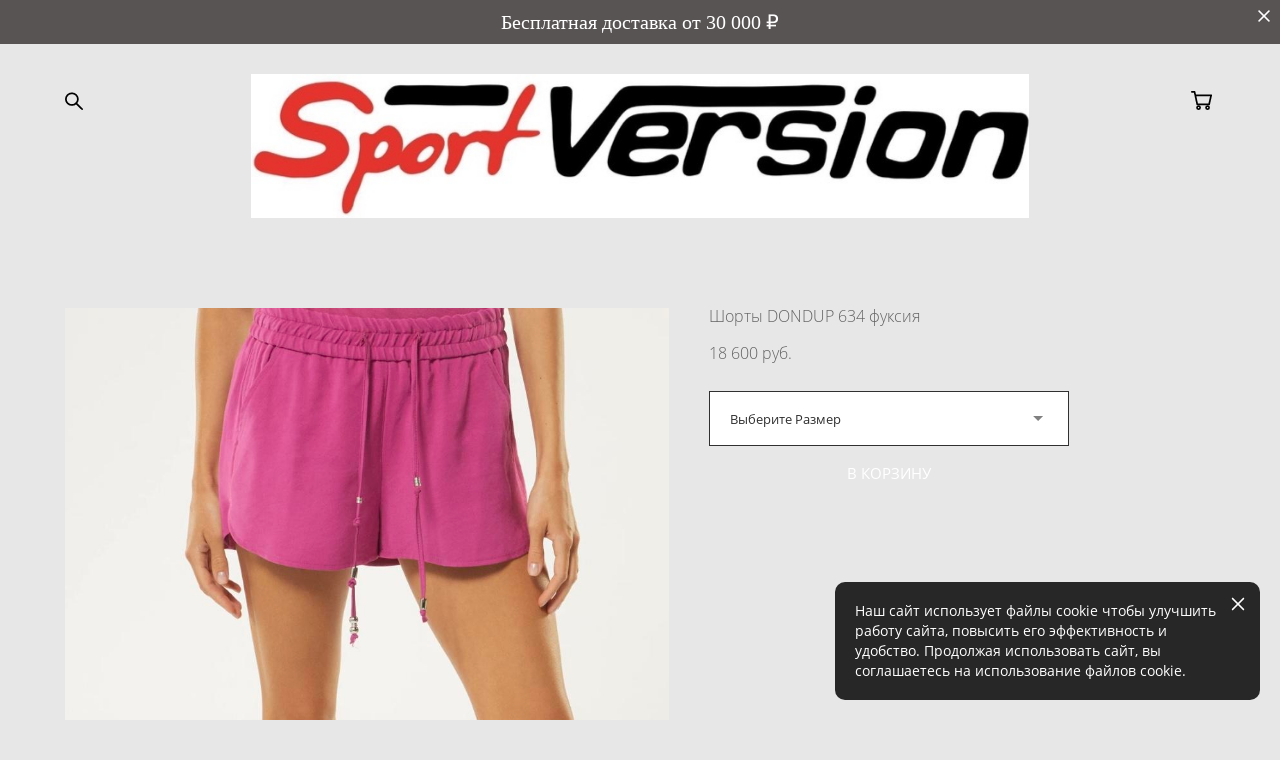

--- FILE ---
content_type: text/html; charset=UTF-8
request_url: https://sport-version.ru/shop/shorty-don-dup-634-fuksiya
body_size: 17707
content:
<!-- Vigbo-cms //cdn-st2.vigbo.com/u39875/52337/ melissa -->
<!DOCTYPE html>
<html lang="ru">
<head>
    <script>var _createCookie=function(e,o,t){var i,n="";t&&((i=new Date).setTime(i.getTime()+864e5*t),n="; expires="+i.toGMTString()),document.cookie=e+"="+o+n+"; path=/"};function getCookie(e){e=document.cookie.match(new RegExp("(?:^|; )"+e.replace(/([\.$?*|{}\(\)\[\]\\\/\+^])/g,"\\$1")+"=([^;]*)"));return e?decodeURIComponent(e[1]):void 0}"bot"==getCookie("_gphw_mode")&&_createCookie("_gphw_mode","humen",0);</script>
    <meta charset="utf-8">
<title>ВСЕ ТОВАРЫ > Шорты DONDUP 634 фуксия купить в интернет-магазине</title>
<meta name="keywords" content="Шорты DONDUP 634 фуксия, ВСЕ ТОВАРЫ." />
<meta name="description" content="ВСЕ ТОВАРЫ. Шорты DONDUP 634 фуксия." />
    <meta property="og:title" content="ВСЕ ТОВАРЫ > Шорты DONDUP 634 фуксия купить в интернет-магазине" />
    <meta property="og:description" content="ВСЕ ТОВАРЫ. Шорты DONDUP 634 фуксия." />
    <meta property="og:url" content="https://sport-version.ru/shop/shorty-don-dup-634-fuksiya" />
    <meta property="og:type" content="website" />
        <meta property="og:image" content="//cdn-sh1.vigbo.com/shops/99845/products/22076999/images/3-603486c6aef8e65bae9769e2e607e85e.jpeg" />
        <meta property="og:image" content="//cdn-st2.vigbo.com/u39875/52337/logo/u-1758913846.jpg" />
        <meta property="og:image" content="//cdn-sh1.vigbo.com/shops/99845/products/22076999/images/3-b71a7faf6df392ea4c8578adf2e17c9b.jpeg" />

<meta name="viewport" content="width=device-width, initial-scale=1">


	<link rel="shortcut icon" href="//cdn-st2.vigbo.com/u39875/52337/favicon.ico" type="image/x-icon" />

<!-- Blog RSS -->

<!-- Preset CSS -->
    <script>window.use_preset = false;</script>

<script>
    window.cdn_paths = {};
    window.cdn_paths.modules = '//cdn-s.vigbo.com/cms/kevin2/site/' + 'dev/scripts/site/';
    window.cdn_paths.site_scripts = '//cdn-s.vigbo.com/cms/kevin2/site/' + 'dev/scripts/';
</script>
    <link href="https://fonts.googleapis.com/css?family=Abel|Alegreya:400,400i,700,700i,800,800i,900,900i|Alex+Brush|Amatic+SC:400,700|Andika|Anonymous+Pro:400i,700i|Anton|Arimo:400,400i,700,700i|Arsenal:400,400i,700,700i|Asap:400,400i,500,500i,600,600i,700,700i|Bad+Script|Baumans|Bitter:100,100i,200,200i,300,300i,400i,500,500i,600,600i,700i,800,800i,900,900i|Brygada+1918:400,700,400i,700i|Cactus+Classical+Serif|Carlito:400,700,400i,700i|Chocolate+Classical+Sans|Comfortaa:300,400,500,600,700|Commissioner:100,200,300,400,500,600,700,800,900|Cormorant:300i,400i,500,500i,600,600i,700i|Cormorant+Garamond:300i,400i,500,500i,600,600i,700i|Cormorant+Infant:300i,400i,500,500i,600,600i,700i|Cousine:400,400i,700,700i|Crafty+Girls|Cuprum:400,400i,700,700i|Days+One|Dela+Gothic+One|Delius+Unicase:400,700|Didact+Gothic|Dosis|EB+Garamond:400i,500,500i,600,600i,700i,800,800i|Euphoria+Script|Exo|Exo+2:100,100i,200,200i,300i,400i,500,500i,600,600i,700i,800,800i,900,900i|Federo|Fira+Code:300,500,600|Fira+Sans:100,100i,200,200i,300i,400i,500,500i,600,600i,700i,800,800i,900,900i|Fira+Sans+Condensed:100,100i,200,200i,300i,400i,500,500i,600,600i,700i,800,800i,900,900i|Forum|Gentium+Book+Plus:400,700,400i,700i|Gentium+Plus:400,700,400i,700i|Geologica:100,200,300,400,500,600,700,800,900|Glegoo:400,700|Golos+Text:400,500,600,700,800,900|Gudea:400,400i,700|Handlee|IBM+Plex+Mono:100,100i,200,200i,300i,400i,500,500i,600,600i,700i|IBM+Plex+Sans:100,100i,200,200i,300i,400i,500,500i,600,600i,700i|IBM+Plex+Serif:100,100i,200,200i,300,300i,400,400i,500,500i,600,600i,700,700i|Inter:100,200,300,400,500,600,700,800,900|Inter+Tight:100,200,300,400,500,600,700,800,900,100i,200i,300i,400i,500i,600i,700i,800i,900i|Istok+Web:400,400i,700,700i|JetBrains+Mono:100,100i,200,200i,300,300i,400,400i,500,500i,600,600i,700,700i,800,800i|Jost:100,100i,200,200i,300,300i,400,400i,500,500i,600,600i,700,700i,800,800i,900,900i|Jura:400,300,500,600,700|Kelly+Slab|Kranky|Krona+One|Leckerli+One|Ledger|Liter|Lobster|Lora:400,400i,700,700i,500,500i,600,600i|Lunasima:400,700|Manrope:200,300,400,500,600,700,800|Marck+Script|Marko+One|Marmelad|Merienda+One|Merriweather:300i,400i,700i,900,900i|Moderustic:300,400,500,600,700,800|Montserrat:300i,400i,500,500i,600,600i,700i,800,800i,900,900i|Montserrat+Alternates:100,100i,200,200i,300,300i,400,400i,500,500i,600,600i,700,700i,800,800i,900,900i|Mulish:200,300,400,500,600,700,800,900,200i,300i,400i,500i,600i,700i,800i,900i|Neucha|Noticia+Text:400,400i,700,700i|Noto+Sans:400,400i,700,700i|Noto+Sans+Mono:100,200,300,400,500,600,700,800,900|Noto+Serif:400,400i,700,700i|Noto+Serif+Display:100,200,300,400,500,600,700,800,900,100i,200i,300i,400i,500i,600i,700i,800i,900i|Nova+Flat|Nova+Oval|Nova+Round|Nova+Slim|Nunito:400,200,200i,300,300i,400i,600,600i,700,700i,800,800i,900,900i|Old+Standard+TT:400i|Open+Sans:300i,400i,600,600i,700i,800,800i|Open+Sans+Condensed:300,300i,700|Oranienbaum|Original+Surfer|Oswald:200,500,600|Oxygen:300|Pacifico|Philosopher:400,400i,700,700i|Piazzolla:100,200,300,400,500,600,700,800,900,100i,200i,300i,400i,500i,600i,700i,800i,900i|Play:400,700|Playfair+Display:400,700,400i,500,500i,600,600i,700i,800,800i,900,900i|Playfair+Display+SC|Poiret+One|Press+Start+2P|Prosto+One|PT+Mono|PT+Sans:400i,700i|PT+Sans+Caption:400,700|PT+Sans+Narrow:400,700|PT+Serif:400i,700i|PT+Serif+Caption:400,400i|Quicksand|Raleway:100,100i,300i,400i,500,500i,600,600i,700i,800,800i,900,900i|Roboto:100,100i,300i,400i,500,500i,700i,900,900i|Roboto+Condensed:300i,400i,700i|Roboto+Mono:100,100i,200,200i,300,300i,400,400i,500,500i,600,600i,700,700i|Roboto+Slab:100,200,500,600,800,900|Rochester|Rokkitt:400,100,300,500,600,700,800,900|Rubik:300i,400i,500,500i,600,600i,700i,800,800i,900,900i|Ruslan+Display|Russo+One|Salsa|Satisfy|Scada:400,400i,700,700i|Snippet|Sofia|Source+Code+Pro:200,300,400,500,600,700,900|Source+Sans+Pro:200,300,400,600,700,900|Source+Serif+Pro:200,200i,300,300i,400,400i,600,600i,700,700i,900,900i|Spectral:200,200i,300,300i,400,400i,500,500i,600,600i,700,700i,800,800i|Stint+Ultra+Expanded|STIX+Two+Text:400,700,400i,700i|Syncopate|Tenor+Sans|Tinos:400,400i,700,700i|Trochut|Ubuntu:300i,400i,500,500i,700i|Ubuntu+Condensed|Ubuntu+Mono:400,400i,700,700i|Unbounded:200,300,400,500,600,700,800,900|Underdog|Unkempt:400,700|Voces|Wix+Madefor+Display:400,500,600,700,800|Wix+Madefor+Text:400,500,600,700,800,400i,500i,600i,700i,800i|Yeseva+One|Ysabeau:100,200,300,400,500,600,700,800,900,100i,200i,300i,400i,500i,600i,700i,800i,900i|Ysabeau+Infant:100,200,300,400,500,600,700,800,900,100i,200i,300i,400i,500i,600i,700i,800i,900i|Ysabeau+Office:100,200,300,400,500,600,700,800,900,100i,200i,300i,400i,500i,600i,700i,800i,900i|Ysabeau+SC:100,200,300,400,500,600,700,800,900|Zen+Old+Mincho&display=swap&subset=cyrillic" rel="stylesheet">
    <!-- Preconnect resource -->
    <link rel="preconnect" href="https://sport-version.ru/">
    <link rel="preconnect" href="//cdn-s.vigbo.com/cms/kevin2/site/">
    <link rel="preconnect" href="//cdn-sh.vigbo.com">

    <!-- Preload JS -->
    <link rel="preload" as="script" href="//cdn-s.vigbo.com/cms/kevin2/site/dev/scripts/vendor/jquery-3.3.1.min.js?ver=uzimSt">
    <link rel="preload" as="script" href="//cdn-s.vigbo.com/cms/kevin2/site/prod/js/site.js?ver=uzimSt">

            <!-- React Preload JS -->
        <link rel="preload" as="script" href="//cdn-s.vigbo.com/cms/kevin2/site/prod/js/runtime-main.js?ver=uzimSt">
        <link rel="preload" as="script" href="//cdn-s.vigbo.com/cms/kevin2/site/prod/js/main.chunk.js?ver=uzimSt">
    
    <!-- CORE CSS -->
    
        <!-- SHOP CSS -->
    <link rel="preload" as="style" onload="this.onload=null;this.rel='stylesheet'" href="//cdn-sh.vigbo.com/vigbo-cms/styles/prod/build_shop_front.css?v=yoi6fA">
    <noscript>
        <link rel="stylesheet" type="text/css" href="//cdn-sh.vigbo.com/vigbo-cms/styles/prod/build_shop_front.css?v=yoi6fA">
    </noscript>
    
    <!-- SITE CSS -->
    <link rel="preload" as="style" onload="this.onload=null;this.rel='stylesheet'" href="//cdn-s.vigbo.com/cms/kevin2/site/prod/css/build_cms_front.css?v=yoi6fA">
    <noscript>
        <link rel="stylesheet" type="text/css" href="//cdn-s.vigbo.com/cms/kevin2/site/prod/css/build_cms_front.css?v=yoi6fA">
    </noscript>

        <!-- CUSTOM SHOP CSS -->
    <link rel="preload" as="style" onload="this.onload=null;this.rel='stylesheet'" href="https://sport-version.ru/css/custom-shop.css?v=46.804">
    <noscript>
        <link rel="stylesheet" type="text/css" href="https://sport-version.ru/css/custom-shop.css?v=46.804">
    </noscript>
    
        <!-- React styles -->
    <link rel="preload" as="style" onload="this.onload=null;this.rel='stylesheet'" href="//cdn-s.vigbo.com/cms/kevin2/site/prod/css/main.chunk.css?ver=uzimSt">
    <noscript>
        <link rel="stylesheet" type="text/css" href="//cdn-s.vigbo.com/cms/kevin2/site/prod/css/main.chunk.css?ver=uzimSt">
    </noscript>
    <!-- /React styles -->
    
    <!-- LIFE CHANGED CSS -->
            <link rel="preload" as="style" onload="this.onload=null;this.rel='stylesheet'" href="https://sport-version.ru/css/custom.css?v=46.804">
        <noscript>
            <link rel="stylesheet" type="text/css" href="https://sport-version.ru/css/custom.css?v=46.804">
        </noscript>
    
    
                
    
    
    
    <style>
    .adaptive-desktop .custom__content--max-width,
    .adaptive-desktop .md-infoline__wrap {
        max-width: 2600px;
    }
</style>
    <script src="//cdn-s.vigbo.com/cms/kevin2/site/dev/scripts/vendor/jquery-3.3.1.min.js?ver=uzimSt"></script>

    </head>


	



    <body data-template="melissa" class="f__preset-box f__site f__2 loading locale_ru melissa mod--search-enable mod--img-logo mod--header-static mod--menu-action-on-scroll mod--menu-static-on-scroll mod--menu-effect-from-top mod--menu-align-content mod--infoline-cross-enable protect-images desktop mod--shop-page adaptive-desktop mod--horizontal-menu mod--infoline-enable bot-version js--loading-cascade mod--font-none-preset layout-logo-top--icons-left-n-right   " data-preview="">

    <!-- +Share Body Code -->    <script src="//cdn.callibri.ru/callibri.js" type="text/javascript" charset="utf-8" defer></script>    <!-- -Share Body Code -->
    
                        <!-- Инфополоса -->
            <div id="md-infoline" class="md-infoline js--infoline  ">
                    <div class="md-infoline__close" data-infoline-close>
            <svg width="12px" height="12px" viewBox="0 0 12 12">
                <g stroke="none" stroke-width="1" fill="none" fill-rule="evenodd">
                    <g  transform="translate(-893.000000, -308.000000)" fill="currentColor" fill-rule="nonzero">
                        <path d="M898.46967,313.46967 L899.53033,313.46967 L899,312.93934 L898.46967,313.46967 L897.93934,314 L893.46967,309.53033 C892.762563,308.823223 893.823223,307.762563 894.53033,308.46967 L899,312.93934 L903.46967,308.46967 C904.176777,307.762563 905.237437,308.823223 904.53033,309.53033 L900.06066,314 L904.53033,318.46967 C905.237437,319.176777 904.176777,320.237437 903.46967,319.53033 L899,315.06066 L894.53033,319.53033 C893.823223,320.237437 892.762563,319.176777 893.46967,318.46967 L897.93934,314 L898.46967,313.46967 Z M899.53033,313.46967 L899,312.93934 L898.46967,313.46967 L899.53033,313.46967 C899.237437,313.176777 898.762563,313.176777 898.46967,313.46967 L899.53033,313.46967 Z"></path>
                    </g>
                </g>
            </svg>
        </div>
                <div class="md-infoline__cont f__3">
            <div class="md-infoline__wrap custom__content--max-width">
                                <p class="f__3 f__mt-0 f__mb-0" style="text-align: center;"><span style="color:#FFFFFF;"><span style="font-family:verdana;"><span style="font-size:20px;">Бесплатная доставка от 30 000 ₽</span></span></span></p>                            </div>
        </div>
    
</div>
    <div class="md-infoline-assets">
        <script>
            let infolineTypeTpl = 'tech'; /* Миграция и смена дизайна*/
			const infolineDBVersionTpl = "32";
            let infoscripeStorage = localStorage.getItem('infostripe');
            const infostripeData = JSON.parse(infoscripeStorage);
			let infolineinfolineFirstJSTpl = false;

            if(!infoscripeStorage || (infoscripeStorage && (infostripeData.version !== infolineDBVersionTpl))) {
                infolineinfolineFirstJSTpl = true;
                $('body').addClass('is--infoline-firstopen');
            }
        </script>
        <script>
			infolineTypeTpl = 'user'; /* Используется обычной полосой */
			const infolineCrossSettingTpl = "true";
        </script>
<style>
    .md-infoline__cont {
    padding-top: 10px;
    padding-bottom: 10px;
}
    .md-infoline {
        background: #595454;
    }
.md-infoline__close svg path {
        fill: #ffffff;
    }
/* Цвет крестика не используется после задачи MAIN-3592
.md-infoline__close:hover svg path  {
        fill: ;
    }
*/
</style>
        </div>

                <div class="l-wrap js-wrap">

    <header class="l-header l-header-main js-header-main layout-logo-top--icons-left-n-right  ">
    <div class="l-header__wrapper custom__header-decorate-line custom__menu-bg-rgba mod--menubg-nochange custom__header-padding-y mod--show-menu-after-logo-load mod--effect-move-from-top">
        <div class="l-header__cont custom__content--max-width">
            <div class="l-header__row">
                <div class="l-header__col0 l-header__col l-header__mobile--box"><!-- mobile menu -->
                    <!-- basket icon for mobile -->
                                            <div class="md-menu__icons mod--right md-menu__li-l1">
                            <!-- Если есть поиск или корзина -->
    <div class="l-header__icons--box f__menu">
        &nbsp; <!-- для выравнивания по вертикали (дублирует размер шрифта) -->

        <div class="l-header__icons--wrap">
            <div class="js--iconBasketWrapper" >
                 <!-- если не только Поиск и есть Магазин -->
                    <!-- то выводим корзину -->
                    <div class="js--iconBasketView shop_page l-header__icon l-header__icon--cart" >
                        <a href='/shop/cart' class='shop-basket--box lnk-cart design_editor-icons' data-id='shop-cart-widget'>
                            <span class='shop-basket'>
                                                                    <!-- Basket 05 -->
                                    <svg xmlns="http://www.w3.org/2000/svg" viewBox="0 0 18.5 17.5"><polyline class="basket-svg-style basket-svg-edit-round" points="0.75 1.63 3.13 1.63 5.51 12.59 15.95 12.59 17.75 4.63 4.3 4.63"/><ellipse class="basket-svg-style basket-svg-edit-limit" cx="6.64" cy="15.42" rx="1.36" ry="1.33"/><ellipse class="basket-svg-style basket-svg-edit-limit" cx="14.59" cy="15.42" rx="1.36" ry="1.33"/></svg>

                                                            </span>
                            <span class='shop-cart-widget-amount'>
                                                            </span>
                        </a>
                    </div>
                
            </div>

                            <div class="l-header__icon l-header__icon--search">
                    <a class="searchform__svg js--open_searchform design_editor-icons">
                        <svg xmlns="http://www.w3.org/2000/svg" viewBox="0 0 15.5 17.5"><ellipse class="search-svg-style" cx="5.92" cy="8.01" rx="5.17" ry="5.13"/><line class="search-svg-style" x1="9.59" y1="11.64" x2="14.75" y2="16.75"/></svg>
                    </a>
                </div>
                    </div>

        <!-- Add separator -->
                <div class="md-menu__li-l1 menu-item md-menu__separator f__menu">
            •        </div>
                <!-- -->
    </div>
                        </div>
                                    </div>

                <div class="l-header__col1 l-header__col l-header__logo--box">
                    <div class="l-header__logo--cont">
                        <div class="l-header__row">
                            <div class="l-header__top-line--box">

                                <div class="l-header__col l-header__col-icon mod--left">
                                    <!-- only SEARCH icon -->
                                                                            <div class="md-menu__icons mod--left md-menu__li-l1">
                                            <!-- Если есть поиск или корзина -->
    <div class="l-header__icons--box f__menu">
        &nbsp; <!-- для выравнивания по вертикали (дублирует размер шрифта) -->

        <div class="l-header__icons--wrap">
            <div class="js--iconBasketWrapper" style="display: none;">
                
            </div>

                            <div class="l-header__icon l-header__icon--search">
                    <a class="searchform__svg js--open_searchform design_editor-icons">
                        <svg xmlns="http://www.w3.org/2000/svg" viewBox="0 0 15.5 17.5"><ellipse class="search-svg-style" cx="5.92" cy="8.01" rx="5.17" ry="5.13"/><line class="search-svg-style" x1="9.59" y1="11.64" x2="14.75" y2="16.75"/></svg>
                    </a>
                </div>
                    </div>

        <!-- Add separator -->
                <div class="md-menu__li-l1 menu-item md-menu__separator f__menu">
            •        </div>
                <!-- -->
    </div>
                                        </div>
                                                                    </div>

                                <div class="l-header__col l-header__logo-col">
                                    <div id='logoWrap' class='logo__wrap' data-lt="" >
                                        
<div class="logo logo-image">
	<a href="https://sport-version.ru/">
		

			
			<img src="[data-uri]"
				 data-src="//cdn-st2.vigbo.com/u39875/52337/logo/u-1758913831.jpg?v=46.804"
				 alt="sportversion, одежда из италии, бренды, скидки"
				 title="sportversion, одежда из италии, бренды, скидки"
				 class="copy-protect mod--has-logo2x mod--has-logo1x "
				 						data-src2x="//cdn-st2.vigbo.com/u39875/52337/logo/u-1758913846.jpg?v=46.804"
						data-width2x="500"
				 			/>
			</a>

</div>
                                    </div>
                                </div>

                                <div class="l-header__col l-header__col-icon mod--right">
                                    <!-- only BASKET icon -->
                                                                            <div class="js--menu-icons md-menu__icons mod--right md-menu__li-l1 shop_page" >
                                            <!-- Если есть поиск или корзина -->
    <div class="l-header__icons--box f__menu">
        &nbsp; <!-- для выравнивания по вертикали (дублирует размер шрифта) -->

        <div class="l-header__icons--wrap">
            <div class="js--iconBasketWrapper" >
                 <!-- если не только Поиск и есть Магазин -->
                    <!-- то выводим корзину -->
                    <div class="js--iconBasketView shop_page l-header__icon l-header__icon--cart" >
                        <a href='/shop/cart' class='shop-basket--box lnk-cart design_editor-icons' data-id='shop-cart-widget'>
                            <span class='shop-basket'>
                                                                    <!-- Basket 05 -->
                                    <svg xmlns="http://www.w3.org/2000/svg" viewBox="0 0 18.5 17.5"><polyline class="basket-svg-style basket-svg-edit-round" points="0.75 1.63 3.13 1.63 5.51 12.59 15.95 12.59 17.75 4.63 4.3 4.63"/><ellipse class="basket-svg-style basket-svg-edit-limit" cx="6.64" cy="15.42" rx="1.36" ry="1.33"/><ellipse class="basket-svg-style basket-svg-edit-limit" cx="14.59" cy="15.42" rx="1.36" ry="1.33"/></svg>

                                                            </span>
                            <span class='shop-cart-widget-amount'>
                                                            </span>
                        </a>
                    </div>
                
            </div>

                    </div>

        <!-- Add separator -->
                <div class="md-menu__li-l1 menu-item md-menu__separator f__menu">
            •        </div>
                <!-- -->
    </div>
                                        </div>
                                                                    </div>

                            </div>
                        </div>

                    </div>
                </div>

                <div class="l-header__col2 l-header__col l-header__menu--box">
                    <nav class='md-menu clearfix' data-menu-type="origin">
                        			<ul class="menu md-menu__main js--menu__main is--level1  mod--menu_underline		 mod--menu_left"><li  id="6575686" data-id="6575686" class="md-menu__li-l1 menu-item js--menu__li-l1 "><a class="md-menu__href-l1 is--link-level1 f__menu height1 big-height5" href="https://sport-version.ru/kontakty"  >КОНТАКТЫ</a></li><li class="md-menu__li-l1 menu-item md-menu__separator f__menu">•</li><li  id="4111610" data-id="4111610" class="md-menu__li-l1 menu-item js--menu__li-l1  active"><a class="md-menu__href-l1 is--link-level1 f__menu mod--href-l1__shop js--shop-categories-link height1 big-height5" data-name="КАТАЛОГ" data-url="shop" href="https://sport-version.ru/shop"  >КАТАЛОГ</a></li><li class="md-menu__li-l1 menu-item md-menu__separator f__menu">•</li></ul><div class="md-menu-mobile__socials social-icons"><div class="social-icons-wrapper"></div></div>                    </nav>
                </div>


                <div class="l-header__col3 l-header__col l-header__ham--box" data-count-pages="2">
    <div class="md-menu__hamburger js-mob-menu-open">
        <svg height="20px" xmlns="http://www.w3.org/2000/svg" viewBox="0 0 18 17.5"><line class="hamburger-svg-style" y1="1" x2="18" y2="1"/><line class="hamburger-svg-style" y1="7" x2="18" y2="7"/><line class="hamburger-svg-style" y1="13" x2="18" y2="13"/></svg>
    </div>
</div>
            </div>
        </div>
    </div>
</header>




        <!-- Mobile menu -->
        <!-- mobile menu -->
<div  data-menu-type="mobile" data-custom-scroll data-set-top="stay-in-window" class="custom__header-decorate-line mod--custom-scroll-hidden mod--custom-scroll-resize md-menu--mobile js--menu--mobile mod--set-top--stop-mobile">
    <div class="md-menu--mobile__cont js--menu-mobile__cont">
                <div class="md-menu__icons mod--right md-menu__li-l1 js--menu__li-l1">
            <!-- Если есть поиск или корзина -->
    <div class="l-header__icons--box f__menu">
        &nbsp; <!-- для выравнивания по вертикали (дублирует размер шрифта) -->

        <div class="l-header__icons--wrap">
            <div class="js--iconBasketWrapper" >
                 <!-- если не только Поиск и есть Магазин -->
                    <!-- то выводим корзину -->
                    <div class="js--iconBasketView shop_page l-header__icon l-header__icon--cart" >
                        <a href='/shop/cart' class='shop-basket--box lnk-cart design_editor-icons' data-id='shop-cart-widget'>
                            <span class='shop-basket'>
                                                                    <!-- Basket 05 -->
                                    <svg xmlns="http://www.w3.org/2000/svg" viewBox="0 0 18.5 17.5"><polyline class="basket-svg-style basket-svg-edit-round" points="0.75 1.63 3.13 1.63 5.51 12.59 15.95 12.59 17.75 4.63 4.3 4.63"/><ellipse class="basket-svg-style basket-svg-edit-limit" cx="6.64" cy="15.42" rx="1.36" ry="1.33"/><ellipse class="basket-svg-style basket-svg-edit-limit" cx="14.59" cy="15.42" rx="1.36" ry="1.33"/></svg>

                                                            </span>
                            <span class='shop-cart-widget-amount'>
                                                            </span>
                        </a>
                    </div>
                
            </div>

                            <div class="l-header__icon l-header__icon--search">
                    <a class="searchform__svg js--open_searchform design_editor-icons">
                        <svg xmlns="http://www.w3.org/2000/svg" viewBox="0 0 15.5 17.5"><ellipse class="search-svg-style" cx="5.92" cy="8.01" rx="5.17" ry="5.13"/><line class="search-svg-style" x1="9.59" y1="11.64" x2="14.75" y2="16.75"/></svg>
                    </a>
                </div>
                    </div>

        <!-- Add separator -->
                <div class="md-menu__li-l1 menu-item md-menu__separator f__menu">
            •        </div>
                <!-- -->
    </div>
        </div>
        
        			<ul class="menu md-menu__main js--menu__main is--level1  mod--menu_underline		 mod--menu_left"><li  id="6575686" data-id="6575686" class="md-menu__li-l1 menu-item js--menu__li-l1 "><a class="md-menu__href-l1 is--link-level1 f__menu height1 big-height5" href="https://sport-version.ru/kontakty"  >КОНТАКТЫ</a></li><li  id="4111610" data-id="4111610" class="md-menu__li-l1 menu-item js--menu__li-l1  active"><a class="md-menu__href-l1 is--link-level1 f__menu mod--href-l1__shop js--shop-categories-link height1 big-height5" data-name="КАТАЛОГ" data-url="shop" href="https://sport-version.ru/shop"  >КАТАЛОГ</a></li></ul><div class="md-menu-mobile__socials social-icons"><div class="social-icons-wrapper"></div></div>
        <span class="js-close-mobile-menu close-mobile-menu">
        <!--<svg width="20px" height="20px"  xmlns="http://www.w3.org/2000/svg" viewBox="0 0 14.39 17.5"><line class="close-menu-burger" x1="0.53" y1="2.04" x2="13.86" y2="15.37"/><line class="close-menu-burger" x1="0.53" y1="15.37" x2="13.86" y2="2.04"/></svg>-->
            <svg xmlns="http://www.w3.org/2000/svg" width="18" height="18" viewBox="0 0 18 18"><path class="close-menu-burger" fill="none" fill-rule="evenodd" stroke="#fff" stroke-linecap="round" stroke-linejoin="round" stroke-width="1.5" d="M9 9.5l8-8-8 8-8-8 8 8zm0 0l8 8-8-8-8 8 8-8z"/></svg>
        </span>
    </div>
</div>

        <!-- Blog Slider -->
        
        <!-- CONTENT -->
        <div class="l-content l-content--main  desktop ">
            <section class="l-content--box l-content--box-shop js--box-shop shopProductPage" data-hash="shop" data-structure="">
    <div class="container custom__content--max-width">
        <div class="page shop-product autotest--shop-product img-zoom">

            <div class="schop-content-wrapper js-shop-content-wrapper ">
        
        
<div class="product-gallery layout-vertical">

    <!-- +Product image slider -->
    <div class="product-gallery__mobile js--product-parent-block js--product-gallery__mobile
        mod--arrows mod--arrows__light        ">
                <div class="product-gallery__slider js--product-gallery__slider product-main-image" data-count-image="4">
                        <div class="product-gallery__slider-item product-image js--product-gallery__item" data-index="0">
                                <img                         fetchpriority="high"
                                        data-number="0"
                     src="[data-uri]%3D%3D" alt="Шорты DONDUP 634 фуксия"
                     class="loading copy-protect active"
                     data-index="0"
                     data-id="61144797"
                     data-base-path="//cdn-sh1.vigbo.com/shops/99845/products/22076999/images/"
                     data-file-name="603486c6aef8e65bae9769e2e607e85e.jpeg"
                     data-sizes='{"2":{"width":828,"height":1024},"3":{"width":1125,"height":1392},"500":{"width":414,"height":512}}'
                data-version=""
                data-width="828"
                data-height="1024" />
            </div>
                        <div class="product-gallery__slider-item product-image js--product-gallery__item" data-index="1">
                                <img                         loading="lazy"
                        decoding="async"
                                        data-number="1"
                     src="[data-uri]%3D%3D" alt="Шорты DONDUP 634 фуксия"
                     class="loading copy-protect "
                     data-index="1"
                     data-id="61144798"
                     data-base-path="//cdn-sh1.vigbo.com/shops/99845/products/22076999/images/"
                     data-file-name="b71a7faf6df392ea4c8578adf2e17c9b.jpeg"
                     data-sizes='{"2":{"width":831,"height":1024},"3":{"width":1125,"height":1387},"500":{"width":415,"height":512}}'
                data-version=""
                data-width="831"
                data-height="1024" />
            </div>
                        <div class="product-gallery__slider-item product-image js--product-gallery__item" data-index="2">
                                <img                         loading="lazy"
                        decoding="async"
                                        data-number="2"
                     src="[data-uri]%3D%3D" alt="Шорты DONDUP 634 фуксия"
                     class="loading copy-protect "
                     data-index="2"
                     data-id="61144799"
                     data-base-path="//cdn-sh1.vigbo.com/shops/99845/products/22076999/images/"
                     data-file-name="a010e3e09996c3deb07051682ba5f3be.jpeg"
                     data-sizes='{"2":{"width":825,"height":1024},"3":{"width":1125,"height":1397},"500":{"width":412,"height":512}}'
                data-version=""
                data-width="825"
                data-height="1024" />
            </div>
                        <div class="product-gallery__slider-item product-image js--product-gallery__item" data-index="3">
                                <img                         loading="lazy"
                        decoding="async"
                                        data-number="3"
                     src="[data-uri]%3D%3D" alt="Шорты DONDUP 634 фуксия"
                     class="loading copy-protect "
                     data-index="3"
                     data-id="61144800"
                     data-base-path="//cdn-sh1.vigbo.com/shops/99845/products/22076999/images/"
                     data-file-name="f6e160866c3693024bb447f020b30b81.jpeg"
                     data-sizes='{"2":{"width":943,"height":1024},"3":{"width":1125,"height":1222},"500":{"width":471,"height":512}}'
                data-version=""
                data-width="943"
                data-height="1024" />
            </div>
                    </div>

        <div class="js--product-images product-images clearfix ">
                        <div class="product-image-cell js--product-gallery__item active" data-index="0">
                <a href="#" class="product-image">
                                        <img                             fetchpriority="high"
                                                 data-number="0"
                         src="" alt="Шорты DONDUP 634 фуксия" class="loading copy-protect"
                         data-index="0"
                         data-id="61144797"
                         data-sizes='{"2":{"width":828,"height":1024},"3":{"width":1125,"height":1392},"500":{"width":414,"height":512}}'
                    data-base-path="//cdn-sh1.vigbo.com/shops/99845/products/22076999/images/"
                    data-file-name="603486c6aef8e65bae9769e2e607e85e.jpeg"
                    data-version=""
                    data-width="828"
                    data-height="1024" />
                </a>
            </div>
                        <div class="product-image-cell js--product-gallery__item " data-index="1">
                <a href="#" class="product-image">
                                        <img                             loading="lazy"
                            decoding="async"
                                                 data-number="1"
                         src="" alt="Шорты DONDUP 634 фуксия" class="loading copy-protect"
                         data-index="1"
                         data-id="61144798"
                         data-sizes='{"2":{"width":831,"height":1024},"3":{"width":1125,"height":1387},"500":{"width":415,"height":512}}'
                    data-base-path="//cdn-sh1.vigbo.com/shops/99845/products/22076999/images/"
                    data-file-name="b71a7faf6df392ea4c8578adf2e17c9b.jpeg"
                    data-version=""
                    data-width="831"
                    data-height="1024" />
                </a>
            </div>
                        <div class="product-image-cell js--product-gallery__item " data-index="2">
                <a href="#" class="product-image">
                                        <img                             loading="lazy"
                            decoding="async"
                                                 data-number="2"
                         src="" alt="Шорты DONDUP 634 фуксия" class="loading copy-protect"
                         data-index="2"
                         data-id="61144799"
                         data-sizes='{"2":{"width":825,"height":1024},"3":{"width":1125,"height":1397},"500":{"width":412,"height":512}}'
                    data-base-path="//cdn-sh1.vigbo.com/shops/99845/products/22076999/images/"
                    data-file-name="a010e3e09996c3deb07051682ba5f3be.jpeg"
                    data-version=""
                    data-width="825"
                    data-height="1024" />
                </a>
            </div>
                        <div class="product-image-cell js--product-gallery__item " data-index="3">
                <a href="#" class="product-image">
                                        <img                             loading="lazy"
                            decoding="async"
                                                 data-number="3"
                         src="" alt="Шорты DONDUP 634 фуксия" class="loading copy-protect"
                         data-index="3"
                         data-id="61144800"
                         data-sizes='{"2":{"width":943,"height":1024},"3":{"width":1125,"height":1222},"500":{"width":471,"height":512}}'
                    data-base-path="//cdn-sh1.vigbo.com/shops/99845/products/22076999/images/"
                    data-file-name="f6e160866c3693024bb447f020b30b81.jpeg"
                    data-version=""
                    data-width="943"
                    data-height="1024" />
                </a>
            </div>
                    </div>

            </div>
    <!-- -Product image slider -->

</div>

<div class="shop-fsbox">


		<div class="control close">
			<a class="fsbox__nav fsbox__close" id="fsboxClose" href="#">
				<svg class="fsbox__close-ico" xmlns="http://www.w3.org/2000/svg" width="18" height="18" viewBox="0 0 18 18">
					<path class="close-menu-burger de--main__text-default-color--stroke" fill="none" fill-rule="evenodd" stroke="#fff" stroke-linecap="round" stroke-linejoin="round" stroke-width="1.5" d="M9 9.5l8-8-8 8-8-8 8 8zm0 0l8 8-8-8-8 8 8-8z"></path>
				</svg>
			</a>
		</div>
		<div class="control prev">
			<a class="fsbox__nav" id="fsboxPrev" href="#">
				<svg xmlns="http://www.w3.org/2000/svg" width="14" height="14" viewBox="0 0 16 27"
					 style="overflow: hidden; position: relative;">
					<path class="de--main__text-default-color" stroke="none"
						  d="M140.206,1140.93L152,1151.86l-2.133,2.13L136,1141.13l0.137-.13-0.131-.14L149.869,1127l2.132,2.13Z"
						  transform="translate(-136 -1127)"></path>
				</svg>

			</a>
		</div>
		<div class="control next">
			<a class="fsbox__nav" id="fsboxNext" href="#">
				<svg xmlns="http://www.w3.org/2000/svg" width="14" height="14" viewBox="0 0 16 27"
					 style="overflow: hidden; position: relative;">
					<path class="de--main__text-default-color" stroke="none"
						  d="M2815,1141.13l-13.86,12.86-2.13-2.13,11.78-10.93-11.79-11.8,2.13-2.13,13.86,13.86-0.13.14Z"
						  transform="translate(-2799 -1127)"></path>
				</svg>
			</a>
		</div>

		<div class="spinner-container">
			<div class="spinner">
                <svg class="md-preloader" viewBox="0 0 66 66" xmlns="http://www.w3.org/2000/svg"><circle class="path" fill="none" stroke-width="4" stroke-linecap="round" cx="33" cy="33" r="30"></circle></svg>
            </div>
		</div>

		<div class="shop-slides">
                            <div class="shop-slide__block js--shop-slide__block">
                    <img src="data:image/gif,"
                         alt="Шорты DONDUP 634 фуксия"
                         class="loading js--copy-protect shop-slide js--shop-slide"
                         style="display: none; opacity: 0"
                        data-id="61144797"
                        data-base-path="//cdn-sh1.vigbo.com/shops/99845/products/22076999/images/"
                        data-file-name="603486c6aef8e65bae9769e2e607e85e.jpeg"
                        data-version=""
                        data-sizes='{"2":{"width":828,"height":1024},"3":{"width":1125,"height":1392},"500":{"width":414,"height":512}}'
                        data-width="828"
                        data-height="1024" />
                </div>
                            <div class="shop-slide__block js--shop-slide__block">
                    <img src="data:image/gif,"
                         alt="Шорты DONDUP 634 фуксия"
                         class="loading js--copy-protect shop-slide js--shop-slide"
                         style="display: none; opacity: 0"
                        data-id="61144798"
                        data-base-path="//cdn-sh1.vigbo.com/shops/99845/products/22076999/images/"
                        data-file-name="b71a7faf6df392ea4c8578adf2e17c9b.jpeg"
                        data-version=""
                        data-sizes='{"2":{"width":831,"height":1024},"3":{"width":1125,"height":1387},"500":{"width":415,"height":512}}'
                        data-width="831"
                        data-height="1024" />
                </div>
                            <div class="shop-slide__block js--shop-slide__block">
                    <img src="data:image/gif,"
                         alt="Шорты DONDUP 634 фуксия"
                         class="loading js--copy-protect shop-slide js--shop-slide"
                         style="display: none; opacity: 0"
                        data-id="61144799"
                        data-base-path="//cdn-sh1.vigbo.com/shops/99845/products/22076999/images/"
                        data-file-name="a010e3e09996c3deb07051682ba5f3be.jpeg"
                        data-version=""
                        data-sizes='{"2":{"width":825,"height":1024},"3":{"width":1125,"height":1397},"500":{"width":412,"height":512}}'
                        data-width="825"
                        data-height="1024" />
                </div>
                            <div class="shop-slide__block js--shop-slide__block">
                    <img src="data:image/gif,"
                         alt="Шорты DONDUP 634 фуксия"
                         class="loading js--copy-protect shop-slide js--shop-slide"
                         style="display: none; opacity: 0"
                        data-id="61144800"
                        data-base-path="//cdn-sh1.vigbo.com/shops/99845/products/22076999/images/"
                        data-file-name="f6e160866c3693024bb447f020b30b81.jpeg"
                        data-version=""
                        data-sizes='{"2":{"width":943,"height":1024},"3":{"width":1125,"height":1222},"500":{"width":471,"height":512}}'
                        data-width="943"
                        data-height="1024" />
                </div>
            		</div>


</div>

<script type="text/json" id="images-sizes">
	{"2":{"width":1024,"height":0},"3":{"width":2048,"height":0},"500":{"width":512,"height":0}}</script>

        <!-- +Description product -->
        <article class="description js-description "">
            <h1 class="name f__s_product f__h2 f__mt-0 f__mb-0 stop-css">Шорты DONDUP 634 фуксия</h1>

            
                            <!-- +Price product -->
                <div class="price autotest--price">
                    <span class="product-price-min autotest--product-price-min f__2 f__s_price f__2 ">18 600 pуб.</span><div class="product-price "></div>                </div>
                <!-- -Price product -->
            
            <!-- +Aside product -->
            <div class="shop-product__aside">

                                    <!-- +Product params form -->
                    <div id="product-params-form" class="product-params" data-cssvariables-styling="true">

                        <div class="form-settings"
                            data-field-type="square"
                            data-border-type="square"
                            data-placeholder-type="hide"
                            data-field-between-distance="10"
                            data-field-bg-color="rgba(255, 255, 255, 0)"
                            data-field-border-color="rgba(204, 204, 204, 1)"
                            data-field-border-width="1"
                            data-field-focus-text-color="rgba(0, 0, 0, 1)"
                            data-field-text-style="regular"
                            data-field-font="Montserrat Regular"
                            data-field-font-size="12"
                            data-field-letter-spacing="0"
                            data-field-text-color="rgba(204, 204, 204, 1)"
                            data-field-without-text-color="rgba(204, 204, 204, 1)"
                            data-button-type="ellipse-btn"
                            data-button-distance-to-form="30"
                            data-button-align="left"
                            data-button-color="rgba(222, 13, 13, 1)"
                            data-button-hover-color="rgba(245, 14, 14, 0.88)"
                            data-button-border-color="rgba(0, 0, 0, 0)"
                            data-button-border-width="0"
                            data-button-hover-border-color="rgba(0, 0, 0, 0)"
                            data-button-hover-border-width="0"
                            data-button-text-color="#ffffff"
                            data-button-hover-text-color="#ffffff"
                            data-button-font="Montserrat Regular"
                            data-button-font-size="15"
                            data-button-text-style="bold"
                            data-button-letter-spacing="0"
                            data-button-paddings="20"
                            data-button-fullwidth="n"
                        ></div>

                                                            <div class="selectbox form__field-box js--selectbox">

                        <!-- Select -->
                        <div class="md-select-custom js--select-custom">

                            <div class="md-select-custom__select selectize-control options form__select f__form f__3">
                                <div class="md-select-custom__input selectize-input items full form__field_bg form__field_bdc form__field_c" data-border-type="" data-border-width="">
                                    <div class="md-select-custom__item item" data-value="0">
                                        <span class="md-select-custom__item-inner item-inner js--select-custom__item-inner">Выберите Размер</span>
                                    </div>
                                </div>
                            </div>

                            <select
                            name="316147"
                            class="options form__select f__form f__3 js--selectize autotest--options"
                            data-name="размер"
                            data-scroll-type="css"
                            data-options="<option value='0'>Выберите Размер</option><option value='2266964'>28</option><option value='2266965'>29</option><option value='2285380'>30</option>">
                                <option value="0">Выберите Размер</option>
                                                                <option value="2266964">28</option>
                                                                <option value="2266965">29</option>
                                                                <option value="2285380">30</option>
                                                            </select>

                        </div>
                        <!-- // Select -->

                                            </div>
                                        <div id="skuerr" class="error f__3" data-prefix="Выберите"></div>
                        <div class="form__field-box form__btn-box js--form__btn-box mod--mobile-padding-zero">
                        
                                
                                                                    <span class="product-count js--product-count f__3 stop-form-typo__inner ">
                                        В наличии:                                         <span class="stop-form-typo__inner">3</span>
                                         шт.                                    </span>

                                    <div class="form__btn-box mod--mobile-show "></div>
                                                                <a href="#" class="button form__btn product__add-cart autotest--addtocart
                                " id="skuadd"
                                data-url="https://sport-version.ru/shop"
                                data-default="В корзину"
                                data-proccess="добавление..."
                                data-success="добавлено"
                                data-error="Ошибка добавления товара в корзину. Попробуйте еще раз."
                                data-redirect=""
                                data-redirect-url="https://sport-version.ru/shop/cart">
                                    <span class="form__btn_cont f__h4-padding f__h4-margin f__h4">
                                        В корзину                                    </span>
                                </a>

                                
                            <input type="hidden" data-type="full" id="skuval" value="">
                                                    </div>
                    </div>
                    <!-- -Product params form -->
                
                <!-- +Text product -->
                <div class="text f__2">
                                                <!-- +Text decoration -->
                                                <!-- -Text decoration -->
                    </div>
                <!-- -Text product -->

            </div>
            <!-- -Aside product -->
                    </article>
        <!-- -Description product -->
    </div>
    <div class="additional_product_info text f__3"></div>
    <div class="clearfix"></div>

    
            <style>
    .shop-static-grid .static-grid-item .static-grid-cell {margin: 0 0 20px 20px}    </style>

    <!-- +Bind products -->
    <div class="shop-products bind_products">
        <article class="description bind_product">
            <!-- <div class="cart-panel"></div> -->
            <h3 class="name bind_product f__s_product f__h3 f__mt-0 f__mb-0 stop-css">ВАМ МОЖЕТ ПОНРАВИТЬСЯ</h3>
        </article>
        <div  id="position-correct" class="shop-static-grid product-meta-bottom-center product-note-bottom products-list" data-grid-image-rate="0.6666" data-grid-image-col="5" data-grid-item-margin="20" data-grid-image-position="outer">
                            <div class="static-grid-item">
                    <div class="static-grid-cell">
                        <a href="https://sport-version.ru/shop/sumka--ice-play-7205-oranzhevaya-malaya-karmany" class="product">
                        <div class="image " data-width="1024" data-height="1024">
                            <span class="spinner"></span>
                            <img class="copy-protect" data-src="//cdn-sh1.vigbo.com/shops/99845/products/22092495/images/2-f48902b26b513968358851165c822cdd.jpeg"  alt="Сумка  ICE PLAY 7205 оранжевая малая карманы" border="0" data-width="1024" data-height="1024"  />

                                                                                        
                                                     </div>

                                                <div class="description f__s_base f__2">
                            <div class="cell bind-product">
                            <!--<div class="cell bind-product">-->
                                <div class="middle">

                                    <div class="product-name">
                                        Сумка  ICE PLAY 7205 оранжевая малая карманы                                    </div>

                                                                        <div class="product-price">
                                                                                <span class="product-price-min autotest--product-price-min f__2  ">15 100 pуб.</span><div class="product-price "></div>                                    </div>
                                    
                                </div>
                            </div>
                        </div>
                                                </a>
                    </div>
                </div>
                                <div class="static-grid-item">
                    <div class="static-grid-cell">
                        <a href="https://sport-version.ru/shop/palto-aeronautica-2046-olivkovoe-kapjushon" class="product">
                        <div class="image " data-width="530" data-height="706">
                            <span class="spinner"></span>
                            <img class="copy-protect" data-src="//cdn-sh1.vigbo.com/shops/99845/products/22170324/images/2-b22bc12b324149d9e635dd0fc1b7474c.jpg"  alt="Пальто AERONAUTICA 2046 оливковое капюшон" border="0" data-width="530" data-height="706"  />

                                                                                        
                                                     </div>

                                                <div class="description f__s_base f__2">
                            <div class="cell bind-product">
                            <!--<div class="cell bind-product">-->
                                <div class="middle">

                                    <div class="product-name">
                                        Пальто AERONAUTICA 2046 оливковое капюшон                                    </div>

                                                                        <div class="product-price">
                                                                                <span class="product-price-min autotest--product-price-min f__2  ">51 700 pуб.</span><div class="product-price "></div>                                    </div>
                                    
                                </div>
                            </div>
                        </div>
                                                </a>
                    </div>
                </div>
                                <div class="static-grid-item">
                    <div class="static-grid-cell">
                        <a href="https://sport-version.ru/shop/dzhinsy-don-dup-724" class="product">
                        <div class="image " data-width="700" data-height="901">
                            <span class="spinner"></span>
                            <img class="copy-protect" data-src="//cdn-sh1.vigbo.com/shops/99845/products/22200403/images/2-145f89584d5c9d3eb9b5329d71e8b8db.jpeg"  alt="Джинсы DON DUP 724 голубые" border="0" data-width="700" data-height="901"  />

                                                                                        
                                                     </div>

                                                <div class="description f__s_base f__2">
                            <div class="cell bind-product">
                            <!--<div class="cell bind-product">-->
                                <div class="middle">

                                    <div class="product-name">
                                        Джинсы DON DUP 724 голубые                                    </div>

                                                                        <div class="product-price">
                                                                                <span class="product-price-min autotest--product-price-min f__2  ">37 400 pуб.</span><div class="product-price "></div>                                    </div>
                                    
                                </div>
                            </div>
                        </div>
                                                </a>
                    </div>
                </div>
                                <div class="static-grid-item">
                    <div class="static-grid-cell">
                        <a href="https://sport-version.ru/shop/pjs-Zavier-zhile-siniy-541" class="product">
                        <div class="image " data-width="682" data-height="1024">
                            <span class="spinner"></span>
                            <img class="copy-protect" data-src="//cdn-sh1.vigbo.com/shops/99845/products/22589578/images/2-ab98dadfdfd70cf226527cd44e92dece.jpg"  alt="Жилет муж. PARAJUMPERS ZAVIER 541 черный трикотаж" border="0" data-width="682" data-height="1024"  />

                                                                                        
                                                     </div>

                                                <div class="description f__s_base f__2">
                            <div class="cell bind-product">
                            <!--<div class="cell bind-product">-->
                                <div class="middle">

                                    <div class="product-name">
                                        Жилет муж. PARAJUMPERS ZAVIER 541 черный трикотаж                                    </div>

                                                                        <div class="product-price">
                                                                                <span class="product-price-min autotest--product-price-min f__2  ">32 800 pуб.</span><div class="product-price "></div>                                    </div>
                                    
                                </div>
                            </div>
                        </div>
                                                </a>
                    </div>
                </div>
                                <div class="static-grid-item">
                    <div class="static-grid-cell">
                        <a href="https://sport-version.ru/shop/kurtka-parajumpers-LIU-beige" class="product">
                        <div class="image " data-width="584" data-height="1024">
                            <span class="spinner"></span>
                            <img class="copy-protect" data-src="//cdn-sh1.vigbo.com/shops/99845/products/26404276/images/2-387f033430b930e8e398ea6673b61284.jpeg"  alt="Пальто жен. PARAJUMPERS LIU бежевое" border="0" data-width="584" data-height="1024"  />

                                                                                        
                                                     </div>

                                                <div class="description f__s_base f__2">
                            <div class="cell bind-product">
                            <!--<div class="cell bind-product">-->
                                <div class="middle">

                                    <div class="product-name">
                                        Пальто жен. PARAJUMPERS LIU бежевое                                    </div>

                                                                        <div class="product-price">
                                                                                <span class="product-price-min autotest--product-price-min f__2  ">92 550 pуб.</span><div class="product-price "></div>                                    </div>
                                    
                                </div>
                            </div>
                        </div>
                                                </a>
                    </div>
                </div>
                            <div class="clearfix"></div>
        </div>
    </div>
    <!-- -Bind products -->
<script type="text/json" data-shop-action="bind-products"></script>

    
            <!-- +Messages -->
        <div class="messages hide">
            <span id="product-out-of-stock-msg">Нет в наличии</span>
            <span id="product-out-of-stock-error">К сожалению, данного товара нет в наличии. Добавить его в корзину невозможно.</span>
            <span id="product-price-from-message">от</span>
        </div>
        <!-- -Messages -->

    
</div>


<script type="text/json" id="shop-product-images">
    [{"alt":"\u0428\u043e\u0440\u0442\u044b DONDUP 634 \u0444\u0443\u043a\u0441\u0438\u044f","id":"61144797","name":"603486c6aef8e65bae9769e2e607e85e.jpeg","version":null,"sizes":{"2":{"width":828,"height":1024},"3":{"width":1125,"height":1392},"500":{"width":414,"height":512}},"linkedOptions":[]},{"alt":"\u0428\u043e\u0440\u0442\u044b DONDUP 634 \u0444\u0443\u043a\u0441\u0438\u044f","id":"61144798","name":"b71a7faf6df392ea4c8578adf2e17c9b.jpeg","version":null,"sizes":{"2":{"width":831,"height":1024},"3":{"width":1125,"height":1387},"500":{"width":415,"height":512}},"linkedOptions":[]},{"alt":"\u0428\u043e\u0440\u0442\u044b DONDUP 634 \u0444\u0443\u043a\u0441\u0438\u044f","id":"61144799","name":"a010e3e09996c3deb07051682ba5f3be.jpeg","version":null,"sizes":{"2":{"width":825,"height":1024},"3":{"width":1125,"height":1397},"500":{"width":412,"height":512}},"linkedOptions":[]},{"alt":"\u0428\u043e\u0440\u0442\u044b DONDUP 634 \u0444\u0443\u043a\u0441\u0438\u044f","id":"61144800","name":"f6e160866c3693024bb447f020b30b81.jpeg","version":null,"sizes":{"2":{"width":943,"height":1024},"3":{"width":1125,"height":1222},"500":{"width":471,"height":512}},"linkedOptions":[]}]</script>


<script type="text/json" data-shop-action="product-details">
{
    "el": ".shop-product",
    "modalWindow": ".popup__overlay",
    "messages": {
        "requiredError": "Это поле обязательно для заполнения",
        "textInStok": "<span class='form__btn_cont f__h4-padding f__h4-margin f__h4'>В корзину</span>",
        "textOutOfStok": "<span class='form__btn_cont f__h4-padding f__h4-margin f__h4'>Нет в наличии</span>",
        "textPreOrder": "<span class='form__btn_cont f__h4-padding f__h4-margin f__h4'>Оформить заказ</span>",
        "vendorCode": "Артикул"
    },
    "shopUrl": "https://sport-version.ru/shop",
    "preOrder": 0,
    "discounts": [],
    "skus": [{"product_id":"22076999","id":"35043615","vendor_code":"1687523399426","options":["28"],"price":"<span class=\"product-price-min autotest--product-price-min f__2\">18 600 p\u0443\u0431.<\/span>","price_with_discount":"0.00","amount":"1","update_stock":"1","name":"\u0428\u043e\u0440\u0442\u044b DONDUP 634 \u0444\u0443\u043a\u0441\u0438\u044f (28)","options-v2":[{"sku_id":"35043615","product_id":"22076999","option_id":"316147","option_value_id":"2266964","shop_id":"99845","id":"316147","value":"28","sort":"-1","name":"\u0420\u0430\u0437\u043c\u0435\u0440","unit":"","title":"\u0420\u0430\u0437\u043c\u0435\u0440"}],"priceWithDiscount":"0.00","priceOrigin":"18600.00"},{"product_id":"22076999","id":"35043616","vendor_code":"16875233995234","options":["29"],"price":"<span class=\"product-price-min autotest--product-price-min f__2\">18 600 p\u0443\u0431.<\/span>","price_with_discount":"0.00","amount":"1","update_stock":"1","name":"\u0428\u043e\u0440\u0442\u044b DONDUP 634 \u0444\u0443\u043a\u0441\u0438\u044f (29)","options-v2":[{"sku_id":"35043616","product_id":"22076999","option_id":"316147","option_value_id":"2266965","shop_id":"99845","id":"316147","value":"29","sort":"-1","name":"\u0420\u0430\u0437\u043c\u0435\u0440","unit":"","title":"\u0420\u0430\u0437\u043c\u0435\u0440"}],"priceWithDiscount":"0.00","priceOrigin":"18600.00"},{"product_id":"22076999","id":"35043617","vendor_code":"16875233995257","options":["30"],"price":"<span class=\"product-price-min autotest--product-price-min f__2\">18 600 p\u0443\u0431.<\/span>","price_with_discount":"0.00","amount":"1","update_stock":"1","name":"\u0428\u043e\u0440\u0442\u044b DONDUP 634 \u0444\u0443\u043a\u0441\u0438\u044f (30)","options-v2":[{"sku_id":"35043617","product_id":"22076999","option_id":"316147","option_value_id":"2285380","shop_id":"99845","id":"316147","value":"30","sort":"-1","name":"\u0420\u0430\u0437\u043c\u0435\u0440","unit":"","title":"\u0420\u0430\u0437\u043c\u0435\u0440"}],"priceWithDiscount":"0.00","priceOrigin":"18600.00"}]}
</script>

            <style>
            .zoomContainer {
                                    /*background-color: #f3f3f3 !important;*/
                            }
        </style>
    
<style>
    .desktop section[data-hash="shop"] ~ footer {opacity: 1;}
</style>
<script type="text/json" id="shop-type" data-type="products">[[{"product_id":"22076999","id":"35043615","vendor_code":"1687523399426","options":["28"],"price":"<span class=\"product-price-min autotest--product-price-min f__2\">18 600 p\u0443\u0431.<\/span>","price_with_discount":"0.00","amount":"1","update_stock":"1","name":"\u0428\u043e\u0440\u0442\u044b DONDUP 634 \u0444\u0443\u043a\u0441\u0438\u044f (28)","options-v2":[{"sku_id":"35043615","product_id":"22076999","option_id":"316147","option_value_id":"2266964","shop_id":"99845","id":"316147","value":"28","sort":"-1","name":"\u0420\u0430\u0437\u043c\u0435\u0440","unit":"","title":"\u0420\u0430\u0437\u043c\u0435\u0440"}],"priceWithDiscount":"0.00","priceOrigin":"18600.00"},{"product_id":"22076999","id":"35043616","vendor_code":"16875233995234","options":["29"],"price":"<span class=\"product-price-min autotest--product-price-min f__2\">18 600 p\u0443\u0431.<\/span>","price_with_discount":"0.00","amount":"1","update_stock":"1","name":"\u0428\u043e\u0440\u0442\u044b DONDUP 634 \u0444\u0443\u043a\u0441\u0438\u044f (29)","options-v2":[{"sku_id":"35043616","product_id":"22076999","option_id":"316147","option_value_id":"2266965","shop_id":"99845","id":"316147","value":"29","sort":"-1","name":"\u0420\u0430\u0437\u043c\u0435\u0440","unit":"","title":"\u0420\u0430\u0437\u043c\u0435\u0440"}],"priceWithDiscount":"0.00","priceOrigin":"18600.00"},{"product_id":"22076999","id":"35043617","vendor_code":"16875233995257","options":["30"],"price":"<span class=\"product-price-min autotest--product-price-min f__2\">18 600 p\u0443\u0431.<\/span>","price_with_discount":"0.00","amount":"1","update_stock":"1","name":"\u0428\u043e\u0440\u0442\u044b DONDUP 634 \u0444\u0443\u043a\u0441\u0438\u044f (30)","options-v2":[{"sku_id":"35043617","product_id":"22076999","option_id":"316147","option_value_id":"2285380","shop_id":"99845","id":"316147","value":"30","sort":"-1","name":"\u0420\u0430\u0437\u043c\u0435\u0440","unit":"","title":"\u0420\u0430\u0437\u043c\u0435\u0440"}],"priceWithDiscount":"0.00","priceOrigin":"18600.00"}],""]</script>

    <script type="text/javascript">
        function tracking_cart(){
            ym(96336424,'reachGoal','click_buy_tovar');        };
    </script>

<![CDATA[YII-BLOCK-BODY-END]]>    </div>
</section>

        </div>
        <footer class="l-footer mod--footer-fon-with-content">
		<a name="footer"></a>
	<div class='md-btn-go-up js-scroll-top'>
		<svg width="6px" height="11px" viewBox="0 0 7 11" version="1.1" xmlns="http://www.w3.org/2000/svg" xmlns:xlink="http://www.w3.org/1999/xlink">
			<g stroke="none" stroke-width="1" fill="none" fill-rule="evenodd">
				<g class='md-btn-go-up-svg-color' transform="translate(-1116.000000, -716.000000)" fill="#ffffff">
					<polygon transform="translate(1119.115116, 721.500000) scale(1, -1) translate(-1119.115116, -721.500000) " points="1116.92791 716 1116 716.9625 1119.71163 720.8125 1120.23023 721.5 1119.71163 722.1875 1116 726.0375 1116.92791 727 1122.23023 721.5"></polygon>
				</g>
			</g>
		</svg>
	</div>
	<div class="l-content l-content--footer desktop">
	<section id="blog2" class="l-content--box blog composite" data-structure="blog-dispatcher">
		<div class="composite-content blog-content sidebar-position-none blog-type-post" data-backbone-view="blog-post" data-protect-image="">
			<div class=" blog-content-box">
				<div class="items">
					<article class="post footer-post" id="post_">
						<div id="post-content" style="max-width: 100%;">
							<div class="post-body" data-structure="footer">
							<div class="post-body">
	<style type="text/css">.adaptive-desktop #section2843600_0 .section__content{min-height:10px;}footer .md-section, footer .copyright #gpwCC, footer .copyright a#gpwCC{color:rgba(25,25,25,1);}footer.l-footer .section__bg{background-color:rgba(255,255,255,0);}footer.l-footer.mod--footer-fon-with-content .copyright .container.custom__content--max-width{background-color:rgba(255,255,255,0);}.adaptive-mobile .l-footer, .adaptive-mobile .l-footer p, .adaptive-mobile .copyright__gophotoweb--box{text-align:center !important;}footer.l-footer .copyright__gophotoweb--box{text-align:left;}</style><a id="custom" class="js--anchor" name="custom"></a><div class="md-section js--section mod--section-fon-with-content" id="section2843600_0">
        <div class="section__container custom__content--max-width">
    <div class="section__bg custom__content--max-width"  ></div>
			<div class="section__content">
				<div class="container custom__content--max-width"><div class="row"><div class="col col-md-24"><div class="widget"
	 id="widget_68802451"
	 data-id="68802451"
	 data-type="simple-text">

    
<div class="element simple-text transparentbg" id="w_68802451" style="background-color: transparent; ">
    <div class="text-box text-box-test1  nocolumns" style="max-width: 100%; -moz-column-gap: 10px; -webkit-column-gap: 10px; column-gap: 10px; letter-spacing: 0.05em; line-height: 1.6; font-family: 'Times New Roman'; font-size: 16px !important;  margin-right: 0; margin-left: auto; ">
        <p style="text-align: center;"><span style="font-size:14px;"><span style="font-family:arial,helvetica,sans-serif;">📞&nbsp;</span></span><span style="font-family:Montserrat Bold;"><a href="tel:8(812)612-07-01"><strong><span style="font-size:16px;">+7 (812) 612-07-01</span></strong></a></span></p>
        
    </div>
</div></div>
<div class="widget"
	 id="widget_80405236"
	 data-id="80405236"
	 data-type="simple-text">

    
<div class="element simple-text transparentbg" id="w_80405236" style="background-color: transparent; ">
    <div class="text-box text-box-test1  nocolumns" style="max-width: 100%; -moz-column-gap: 10px; -webkit-column-gap: 10px; column-gap: 10px; letter-spacing: 0.05em; line-height: 1.6; font-family: 'Montserrat Regular'; font-size: 16px !important;  margin: 0 auto; ">
        <p style="text-align: center;"><span style="font-family:Montserrat Bold;"><strong>sport-version@mail.ru</strong></span></p>
        
    </div>
</div></div>
<div class="widget"
	 id="widget_86581089"
	 data-id="86581089"
	 data-type="social-icons">

    <div class="element widget-social-icons" id="w_86581089">
	<style>
				#w_86581089 .asi-icon-box { margin: 10px 5px 0 5px; }
		#w_86581089 .social-icons-content {margin: -10px -5px 0;}
							   #w_86581089 .asi-icon-box i { color: #000000; }
				#w_86581089 .asi-icon-box a:hover i { color: #000000; }
				#w_86581089 .asi-icon-box  a,
							   #w_86581089 .asi-icon-box  i {
														  font-size: 26px;
														  line-height: 26px;
													  }
	</style>

	<div class="widget-content social-icons-content center">
				<div class="asi-icon-box">
			<a href="https://t.me/sportversion" target="_blank" rel="noopener">
				<i class="widget-social-icon-telegram"></i>
			</a>
		</div>
			</div>

</div></div>
<div class="widget"
	 id="widget_80405251"
	 data-id="80405251"
	 data-type="post-indent">

    <div class="wg-post-indent" id="w_80405251">
    <div class="wg-post-indent__inner" style="width: 100%; height: 30px;"></div>
</div></div>
<div class="widget"
	 id="widget_68845188"
	 data-id="68845188"
	 data-type="simple-text">

    
<div class="element simple-text transparentbg" id="w_68845188" style="background-color: transparent; ">
    <div class="text-box text-box-test1  nocolumns" style="max-width: 100%; -moz-column-gap: 10px; -webkit-column-gap: 10px; column-gap: 10px; letter-spacing: 0.05em; line-height: 1.6; font-family: 'Times New Roman'; font-size: 16px !important;  margin: 0 auto; ">
        <p class="f__2 f__mt-0 f__mb-0" style="text-align: center;"><span style="font-family:times new roman;">📍<strong><span style="font-family:Montserrat Regular;">Санкт-Петербург,&nbsp;Выборгское ш.&nbsp;д 13 &nbsp; &nbsp;<br />
ТЦ Экополис, м.Озерки</span></strong></span></p>
        
    </div>
</div></div>
</div></div><div class="row"><div class="col col-md-24"><div class="widget"
	 id="widget_68845211"
	 data-id="68845211"
	 data-type="simple-text">

    
<div class="element simple-text transparentbg" id="w_68845211" style="background-color: transparent; ">
    <div class="text-box text-box-test1  nocolumns" style="max-width: 100%; -moz-column-gap: 10px; -webkit-column-gap: 10px; column-gap: 10px; letter-spacing: 0.05em; line-height: 1.6; font-family: 'Times New Roman'; font-size: 16px !important;  margin: 0 auto; ">
        <p class="f__2 f__mt-0 f__mb-0" style="text-align: center;"><span style="font-size:22px;">◷</span>&nbsp;<span style="font-family:Montserrat Regular;"><strong>Ежедневно: с 11:00 до 21:00</strong></span></p>
        
    </div>
</div></div>
<div class="widget"
	 id="widget_68802589"
	 data-id="68802589"
	 data-type="post-indent">

    <div class="wg-post-indent" id="w_68802589">
    <div class="wg-post-indent__inner" style="width: 100%; height: 30px;"></div>
</div></div>
</div></div><div class="row"><div class="col col-md-22"><div class="widget"
	 id="widget_77427661"
	 data-id="77427661"
	 data-type="post-menu">

    <div class="element widget-post-menu" id="w_77427661">

	<style>

					.adaptive-desktop #w_77427661 .footer-menu li {
				display: inline-block;
				white-space: nowrap;
			}
		
		#w_77427661 .footer-menu {
			text-align: left;
			padding: 0;
			margin-top: 0;
							margin-left: -5px;
				margin-right: -5px;
					}

		.adaptive-desktop #w_77427661 .footer-menu li {
							margin: 0 5px;
					}

		.adaptive-mobile #w_77427661 .footer-menu li,
		.adaptive-tablet #w_77427661 .footer-menu li {
			margin: 10px 0;
			text-align: center;
		}

		#w_77427661 .footer-menu a {
			color: #7a7575;
			margin-right: -0.1em;
					font-family: Anglecia Pro Display;
			font-size: 14px;
							font-style: regular;
						letter-spacing: 0.1em;
				}

				#w_77427661 .footer-menu li {
			font-size: 14px;
		}
		
		#w_77427661 .footer-menu a:hover {
			color: #f55858;
		}

		#w_77427661 .footer-menu li:first-child {
			margin-top: 0;
		}
		#w_77427661 .footer-menu li:last-child {
			margin-bottom: 0;
		}
		#w_77427661 .footer-menu li {
			list-style-type: none;
		}
	</style>

	
	<ul class="widget-content post-menu-content footer-menu  ">
					<li>
								<a href="/dannyj-sajt-nosit-informatsionnyj-harakter-i-ne-javljaetsja-publichnoj-ofertoj"  class="js--link-to-page" data-page="6238447">Данный сайт носит информационный характер и не является публичной офертой.</a>
			</li>
			</ul>

</div>
</div>
<div class="widget"
	 id="widget_68802457"
	 data-id="68802457"
	 data-type="simple-text">

    
<div class="element simple-text transparentbg" id="w_68802457" style="background-color: transparent; ">
    <div class="text-box text-box-test1  nocolumns" style="max-width: 100%; -moz-column-gap: 10px; -webkit-column-gap: 10px; column-gap: 10px; letter-spacing: 0.05em; line-height: 1.6; font-family: 'Times New Roman'; font-size: 16px !important;  margin: 0 auto; ">
        <p><span style="color:#A9A9A9;"><span style="font-size:12px;">&copy;2021-2023. Все права защищены.</span></span></p>
        
    </div>
</div></div>
</div><div class="col col-md-2"><div class="widget"
	 id="widget_80405263"
	 data-id="80405263"
	 data-type="post-vertical-break-line">

    <div class="wg-post-vertical-break-line" id="w_80405263" data-type="_line">
    <style>
                /*may be delete this style*/
        #w_80405263 .decoration { /*for Old line (because save in DB)*/
            height: 100% !important;
                            top: 0% !important;
                    }
            </style>
    
    <div class="wg-post-vertical-break-line__block">
       <div class="wg-post-vertical-break-line__decoration align-middle" style="height: 100%; background-image: url(&quot;[data-uri]&quot;); background-position: center center; background-repeat: no-repeat repeat;"></div>
    </div>
</div></div>
</div></div></div></div></div></div></div>
							</div>
						</div>
					</article>
				</div>
			</div>
		</div>
	</section>
	</div>

	<div class="copyright md-section js--section mod--section-fon-with-content">
		<div class="copyright__gophotoweb--box">
			<div class="">
				<div class="section__content">
				<div class="container custom__content--max-width">
										<div class="row">
						<div class="col col-md-24">
                            <a id='gpwCC' href="https://vigbo.com/?utm_source=sport-version.ru&utm_medium=footer&utm_campaign=copyright" target="_blank" rel="noopener noreferrer">сайт от vigbo</a>
						</div>
					</div>
				</div>
				</div>
			</div>
		</div>
	</div>
	
</footer>

<!-- Search -->
	
<div class="searchform js--searchform mod--custom-scroll-hidden" data-custom-scroll> <!-- is- -active, is- -fixed -->
    <form>
        <div class="searchform__header">
            <div class="searchform__close-block">
                <div class="searchform__close js--searchform_close design_editor-icons__noresize">
                    <svg class="searchform__close-ico" xmlns="http://www.w3.org/2000/svg" width="18" height="18" viewBox="0 0 18 18"><path class="close-menu-burger de--search__search-icons--stroke" fill="none" fill-rule="evenodd" stroke="#fff" stroke-linecap="round" stroke-linejoin="round" stroke-width="1.5" d="M9 9.5l8-8-8 8-8-8 8 8zm0 0l8 8-8-8-8 8 8-8z"/></svg>
                </div>
            </div>
            <div class="searchform__tbl">
                <div class="searchform__tbl__in">
                    <div class="container">
                        <div class="searchform__push-input">
                            <input class="searchform__input js--searchform_input placeholder-default f__2" maxlength="100" autocomplete="off" type="text" name="searchform" placeholder="Что Вы ищите?">
                            <span class="searchform__push searchform__svg js--searchform_push design_editor-icons__noresize">
                                <svg xmlns="http://www.w3.org/2000/svg" viewBox="0 0 15.5 17.5"><ellipse class="search-svg-style de--search__search-icons--stroke" cx="5.92" cy="8.01" rx="5.17" ry="5.13"/><line class="search-svg-style de--search__search-icons--stroke" x1="9.59" y1="11.64" x2="14.75" y2="16.75"/></svg>
                            </span>
                            <div class="searchform__before"></div>
                            <div class="searchform__after"></div>
                        </div>
                    </div>
                </div>
            </div>
        </div>
        <div class="searchform__body">
            <div class="container clearfix">
                <div class="searchform__tabs-block">
                    <ul class="searchform__tabs-list clearfix mod--menu_underline" data-radio-nav>
                                                                                                                    <li>
                                    <p class="js--sresult-count searchform__result-count active" data-search-type="shop"></p>
                                </li>
                                                </ul>
                    <div class="searchform__loading-block js--loading-result-block">
                        <div class="searchform__loading loading"><div class="searchform__dots"><span></span><span></span><span></span></div></div>
                    </div>
                </div>
            </div> <!-- for each tabs active -->
            <!-- To Top -->
            <div class="searchresult__totop js--scroll-top">
                <svg width="6px" height="11px" viewBox="0 0 7 11" version="1.1" xmlns="http://www.w3.org/2000/svg" xmlns:xlink="http://www.w3.org/1999/xlink"><g stroke="none" stroke-width="1" fill-rule="evenodd"><g class="md-btn-go-up-svg-color" transform="translate(-1116.000000, -716.000000)" fill="#000000"><use xlink:href="#totop"/></g></g></svg>
            </div>

            <div class="searchform__body-results js--scrolling js--scrollblock">

                <div class="container container_pt-0">
                    <div class="searchresult" data-radio-cont>
                        <div class="searchresult__item shop-products active" data-radio-el="1">
                            <div class="searchresult__container searchresult__shop-container">

                            </div>
                            <div class="clearfix"></div>
                            <div id="nextPageShop" class="searchform__loading js--searchform__loading">
                                <div class="searchform__dots">
                                    <span></span>
                                    <span></span>
                                    <span></span>
                                </div>
                            </div>
                        </div>

                        <div class="searchresult__item " data-radio-el="3">
                            <div class="searchresult__container searchresult__site-container">

                            </div>
                            <div class="clearfix"></div>
                            <div id="nextPageSite" class="searchform__loading js--searchform__loading">
                                <div class="searchform__dots">
                                    <span></span>
                                    <span></span>
                                    <span></span>
                                </div>
                            </div>
                        </div>

                    </div>
                </div>
            </div>

        </div>
    </form>

    <!-- SVG Icon -->
    <svg class="delete-rule" style="display: none">
        <defs>
            <polygon id="searchform_close" points="15.556 0.682525239 14.849 0 7.778 6.82621777 0.707 0 0 0.682525239 7.071 7.50874301 0 14.3349608 0.707 15.017486 7.778 8.19126825 14.849 15.017486 15.556 14.3349608 8.485 7.50874301"></polygon>
            <polygon id="totop" transform="translate(1119.115116, 721.500000) scale(1, -1) translate(-1119.115116, -721.500000) " points="1116.92791 716 1116 716.9625 1119.71163 720.8125 1120.23023 721.5 1119.71163 722.1875 1116 726.0375 1116.92791 727 1122.23023 721.5"></polygon>
        </defs>
        <path id="searchform_search_1px" data-name="1px" class="cls-1" d="M27.807,27.807a0.556,0.556,0,0,1-.786,0l-6.655-6.655a11.03,11.03,0,1,1,.786-0.786l6.655,6.655A0.556,0.556,0,0,1,27.807,27.807ZM13,3A10,10,0,1,0,23,13,10,10,0,0,0,13,3Z" transform="translate(-2 -2)"/>
        <path id="searchform_search_2px" data-name="2px" class="cls-1" d="M27.713,27.713a0.993,0.993,0,0,1-1.4,0l-6.267-6.267a11.006,11.006,0,1,1,1.4-1.4l6.267,6.267A0.993,0.993,0,0,1,27.713,27.713ZM13,4a9,9,0,1,0,9,9A9,9,0,0,0,13,4Z" transform="translate(-2 -2)"/>
        <path id="searchform_search_3px" data-name="3px" class="cls-1" d="M28.534,28.577a1.641,1.641,0,0,1-2.164,0l-5.932-6.171a12.057,12.057,0,1,1,2.054-2.083l6.043,6.286A1.3,1.3,0,0,1,28.534,28.577ZM13,4a9,9,0,1,0,9,9A9,9,0,0,0,13,4Z" transform="translate(-1 -1)"/>
    </svg>
</div>

<style>
    .searchform .shop-static-grid .static-grid-item .static-grid-cell {margin: 0 0 25px 25px}
</style>

<style>
    
    #product-label-search-id73719 {
                                    top: 10px;
            left: 10px;
            right: auto;
                
        font-family: 'Arimo' !important;

                    padding-right: 5px;
            padding-left: 5px;
            letter-spacing: 0.3em;
            max-width: calc(100% - 20px);
            font-size: 12px;
            background-color: rgba(245, 32, 32, 1);
            color: rgba(250, 247, 247, 1);
            font-weight: bold;
                        }

                        #product-label-search-id73719 .product-label-content {
                padding-top: 5px;
                padding-bottom: 5px;
            }
                            #product-label-search-id73719 .product-label-content {
                margin-right: -0.3em;
            }
            
            #product-label-search-id73719:after {
        content: '';
        width: 100%;
        border: 18px solid rgba(245, 32, 32, 1);
        border-bottom-width: 10px !important;
        border-top: 0;
        position: absolute;
        top: 100%;
        left: 0;
        box-sizing: border-box;
        border-bottom-color: transparent;
    }
    
    
    #product-label-search-id73720 {
                                    top: 10px;
            left: 10px;
            right: auto;
                
        font-family: 'Arimo' !important;

                    padding-right: 5px;
            padding-left: 5px;
            letter-spacing: 0.3em;
            max-width: calc(100% - 20px);
            font-size: 12px;
            background-color: rgba(255, 255, 255, 1);
            color: rgba(0, 0, 0, 1);
            font-weight: normal;
                            border: 1px rgba(255, 255, 255, 1) solid;
                        }

                        #product-label-search-id73720 .product-label-content {
                padding-top: 5px;
                padding-bottom: 5px;
            }
                            #product-label-search-id73720 .product-label-content {
                margin-right: -0.3em;
            }
            
        
    
    #product-label-search-id103231 {
                                    top: 10px;
            left: 10px;
            right: auto;
                
        font-family: 'Arimo' !important;

                    padding-right: 5px;
            padding-left: 5px;
            letter-spacing: 0.1em;
            max-width: calc(100% - 20px);
            font-size: 16px;
            background-color: rgba(237, 17, 17, 1);
            color: rgba(255, 255, 255, 0.89);
            font-weight: bold;
                            border: 1px rgba(255, 255, 255, 1) solid;
                        }

                        #product-label-search-id103231 .product-label-content {
                padding-top: 5px;
                padding-bottom: 5px;
            }
                            #product-label-search-id103231 .product-label-content {
                margin-right: -0.1em;
            }
            
        
    
    #product-label-search-id106065 {
                                    top: 10px;
            left: 10px;
            right: auto;
                
        font-family: 'Arimo' !important;

                    padding-right: 5px;
            padding-left: 5px;
            letter-spacing: 0.1em;
            max-width: calc(100% - 20px);
            font-size: 16px;
            background-color: rgba(237, 17, 17, 1);
            color: rgba(255, 255, 255, 1);
            font-weight: bold;
                            border: 1px rgba(255, 255, 255, 1) solid;
                        }

                        #product-label-search-id106065 .product-label-content {
                padding-top: 5px;
                padding-bottom: 5px;
            }
                            #product-label-search-id106065 .product-label-content {
                margin-right: -0.1em;
            }
            
        
    
    #product-label-search-id108116 {
                                    top: 10px;
            left: 10px;
            right: auto;
                
        font-family: 'Arimo' !important;

                    padding-right: 5px;
            padding-left: 5px;
            letter-spacing: 0.1em;
            max-width: calc(100% - 20px);
            font-size: 16px;
            background-color: rgba(237, 17, 17, 1);
            color: rgba(255, 255, 255, 1);
            font-weight: bold;
                            border: 1px rgba(255, 255, 255, 1) solid;
                        }

                        #product-label-search-id108116 .product-label-content {
                padding-top: 5px;
                padding-bottom: 5px;
            }
                            #product-label-search-id108116 .product-label-content {
                margin-right: -0.1em;
            }
            
        
    
    #product-label-search-id111344 {
                                    top: 10px;
            left: 10px;
            right: auto;
                
        font-family: 'Arimo' !important;

                    padding-right: 5px;
            padding-left: 5px;
            letter-spacing: 0.1em;
            max-width: calc(100% - 20px);
            font-size: 16px;
            background-color: rgba(237, 17, 17, 1);
            color: rgba(255, 255, 255, 1);
            font-weight: bold;
                            border: 1px rgba(255, 255, 255, 1) solid;
                        }

                        #product-label-search-id111344 .product-label-content {
                padding-top: 5px;
                padding-bottom: 5px;
            }
                            #product-label-search-id111344 .product-label-content {
                margin-right: -0.1em;
            }
            
        
    
    #product-label-search-id155630 {
                                    top: 10px;
            left: 10px;
            right: auto;
                
        font-family: 'Arimo' !important;

                    padding-right: 5px;
            padding-left: 5px;
            letter-spacing: 0.3em;
            max-width: calc(100% - 20px);
            font-size: 12px;
            background-color: rgba(255, 255, 255, 1);
            color: rgba(0, 0, 0, 1);
            font-weight: normal;
                            border: 1px rgba(255, 255, 255, 1) solid;
                        }

                        #product-label-search-id155630 .product-label-content {
                padding-top: 5px;
                padding-bottom: 5px;
            }
                            #product-label-search-id155630 .product-label-content {
                margin-right: -0.3em;
            }
            
        
    </style>

<!-- SVG icons -->
<script id="svg-tmpl-basket-1" type="text/template">
    <!-- Basket 01 -->
    <svg xmlns="http://www.w3.org/2000/svg" viewBox="0 0 14.57 17.5"><path class="basket-svg-style basket-svg-edit-round basket-svg-edit-limit" d="M4.58,7.15V3.42A2.69,2.69,0,0,1,7.29.75h0A2.69,2.69,0,0,1,10,3.42V7.15"/><polygon class="basket-svg-style basket-svg-edit-limit" points="13.79 16.75 0.79 16.75 1.33 5.02 13.24 5.02 13.79 16.75"/></svg>

</script>

<script id="svg-tmpl-basket-2" type="text/template">
    <!-- Basket 02 -->
    <svg xmlns="http://www.w3.org/2000/svg" viewBox="0 0 15.5 17.5"><path class="basket-svg-style basket-svg-edit-round" d="M5,4.48V3.42A2.69,2.69,0,0,1,7.75.75h0a2.69,2.69,0,0,1,2.72,2.67V4.48"/><path class="basket-svg-style basket-svg-edit-round" d="M13.23,16.75h-11A1.51,1.51,0,0,1,.75,15.26s0,0,0-.07l1-10.7h12l1,10.7a1.5,1.5,0,0,1-1.45,1.56Z"/><path class="basket-svg-style basket-svg-edit-round" d="M10.47,7.68h0"/><path class="basket-svg-style basket-svg-edit-round" d="M5,7.68H5"/></svg>

</script>

<script id="svg-tmpl-basket-3" type="text/template">
    <!-- Basket 03 -->
    <svg xmlns="http://www.w3.org/2000/svg" viewBox="0 0 16.5 17.5"><path class="basket-svg-style basket-svg-edit-round" d="M14.14,6.17H2.36S.75,12,.75,13.58A3.19,3.19,0,0,0,4,16.75h8.57a3.19,3.19,0,0,0,3.21-3.17C15.75,12,14.14,6.17,14.14,6.17Z"/><path class="basket-svg-style basket-svg-edit-limit" d="M4.5,5.64C4.5,3,5.59.75,8.25.75S12,3,12,5.64"/></svg>

</script>

<script id="svg-tmpl-basket-4" type="text/template">
    <!-- Basket 04 -->
    <svg xmlns="http://www.w3.org/2000/svg" viewBox="0 0 19.5 17.5"><polyline class="basket-svg-style basket-svg-edit-round" points="1.97 7.15 3.75 16.11 15.75 16.11 17.55 7.15"/><line class="basket-svg-style basket-svg-edit-round basket-svg-edit-limit" x1="7.95" y1="1.17" x2="3.11" y2="6.61"/><line class="basket-svg-style basket-svg-edit-round basket-svg-edit-limit" x1="11.55" y1="1.17" x2="16.41" y2="6.61"/><line class="basket-svg-style basket-svg-edit-round" x1="0.75" y1="6.61" x2="18.75" y2="6.61"/></svg>

</script>

<script id="svg-tmpl-basket-5" type="text/template">
    <!-- Basket 05 -->
    <svg xmlns="http://www.w3.org/2000/svg" viewBox="0 0 18.5 17.5"><polyline class="basket-svg-style basket-svg-edit-round" points="0.75 1.63 3.13 1.63 5.51 12.59 15.95 12.59 17.75 4.63 4.3 4.63"/><ellipse class="basket-svg-style basket-svg-edit-limit" cx="6.64" cy="15.42" rx="1.36" ry="1.33"/><ellipse class="basket-svg-style basket-svg-edit-limit" cx="14.59" cy="15.42" rx="1.36" ry="1.33"/></svg>

</script>
        <!-- //// end //// -->

        <!-- Cookie Message -->
        <div class="cookie-message js--cookie-message">
    <div class="cookie-message__fon"></div>
    <div class="cookie-message__close js--cookie-message__close">
        <svg width="14" height="14" viewBox="0 0 14 14" xmlns="http://www.w3.org/2000/svg">
            <g fill="none" fill-rule="evenodd">
                <path d="M0 0h14v14H0z"/>
                <path d="m12.5 1.5-11 11m0-11 11 11" class="cookie-message__close-svg-path" stroke-width="1.5" stroke-linecap="round" stroke-linejoin="round"/>
            </g>
        </svg>
    </div>

    <div class="cookie-message__container">
                    <div class="cookie-message__content f__3">
                Наш сайт использует файлы cookie чтобы улучшить работу сайта, повысить его эффективность и удобство. Продолжая использовать сайт, вы соглашаетесь на использование файлов cookie.            </div>

                    
    </div>

</div>

    </div>

        <script src="//cdn-s.vigbo.com/cms/kevin2/site/prod/js/site.js?ver=uzimSt"></script>
    <script src='//cdn-sh.vigbo.com/vigbo-cms/scripts/prod/shop.js?v=EEBOxK'></script>

    <!-- Yandex.Metrika counter -->
<script type="text/javascript" >
   (function(m,e,t,r,i,k,a){m[i]=m[i]||function(){(m[i].a=m[i].a||[]).push(arguments)};
   m[i].l=1*new Date();
   for (var j = 0; j < document.scripts.length; j++) {if (document.scripts[j].src === r) { return; }}
   k=e.createElement(t),a=e.getElementsByTagName(t)[0],k.async=1,k.src=r,a.parentNode.insertBefore(k,a)})
   (window, document, "script", "https://mc.yandex.ru/metrika/tag.js", "ym");

   ym(96336424, "init", {
        clickmap:true,
        trackLinks:true,
        accurateTrackBounce:true,
        webvisor:true,
        ecommerce:"dataLayer"
   });
</script>
<noscript><div><img src="https://mc.yandex.ru/watch/96336424" style="position:absolute; left:-9999px;" alt="" /></div></noscript>
<!-- /Yandex.Metrika counter -->    <script><!-- change icon shop cart on page product --> var jst_default_basket = 1;  var jst_default = 1;</script>
    <div class="global-site-info" data-info='{"bid" : "52337", "img_load_effect" : "cascade", "infoline_cross" : "true", "is_page_blog_post" : "", "is_shop_page" : "1", "lang" : "ru", "logo" : "image", "menu_after_slider" : "", "menu_align_content" : "y", "menu_decoration_line" : "", "menu_layout" : "logo-top--icons-left-n-right", "menu_load_effect" : "1", "menu_move_effect" : "hide", "menu_transparent" : "", "minicart": "1", "mobile" : "", "protect_images" : "y", "repo" : "cms", "server" : "", "sid" : "99845", "site_name" : "melissa", "static_path" : "cdn-st2.vigbo.com", "structure_type" : "", "tablet" : "", "uid" : "u39875"}'></div>
             <!-- +React scripts -->
        <div id="checkout-modal-root" data-cssvariables-styling="true"></div>
        <div id="minicart-root" data-cssvariables-styling="true"></div>
        <script src="//cdn-s.vigbo.com/cms/kevin2/site/prod/js/runtime-main.js?ver=uzimSt"></script>
        <script src="//cdn-s.vigbo.com/cms/kevin2/site/prod/js/main.chunk.js?ver=uzimSt"></script>
        <!-- -React scripts -->
    </body>
</html>
